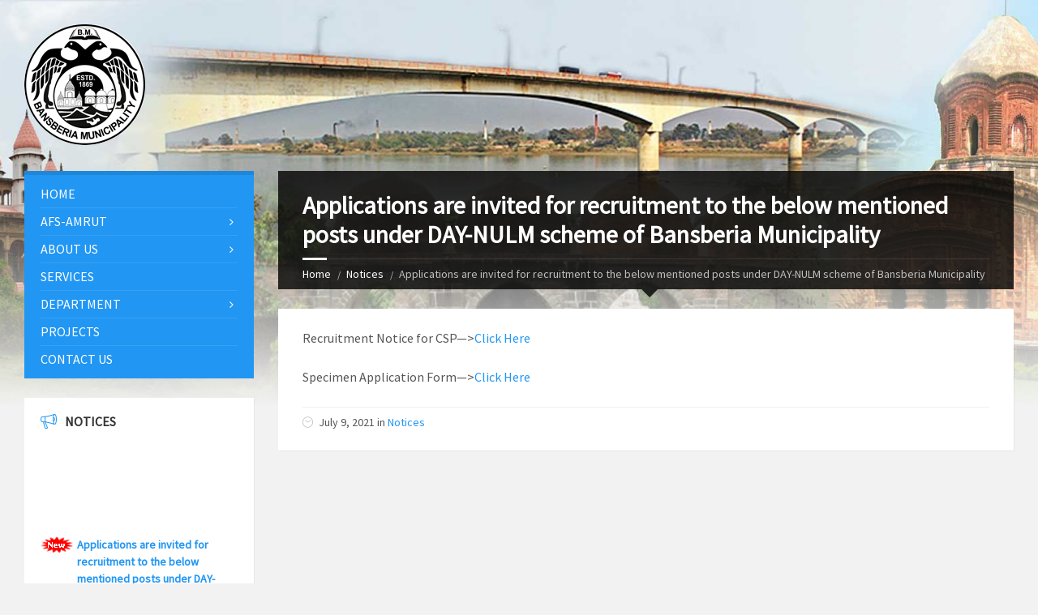

--- FILE ---
content_type: text/html; charset=UTF-8
request_url: http://www.bansberiamunicipality.org/notices/applications-are-invited-for-recruitment-to-the-below-mentioned-posts-under-day-nulm-scheme-of-bansberia-municipality/
body_size: 10426
content:
<!DOCTYPE html>
<html lang="en-US">
<head data-template-uri="http://www.bansberiamunicipality.org/wp-content/themes/townpress">
    <meta http-equiv="Content-Type" content="text/html; charset=UTF-8" />
    <meta name="viewport" content="width=device-width, initial-scale=1.0">
    <link rel="profile" href="http://gmpg.org/xfn/11" />
    <link rel="pingback" href="http://www.bansberiamunicipality.org/xmlrpc.php" />
	    <title>Applications are invited  for recruitment to the below mentioned posts under DAY-NULM scheme of Bansberia Municipality &#8211; Bansberia Municipality</title>
<meta name='robots' content='max-image-preview:large' />
<link rel='dns-prefetch' href='//fonts.googleapis.com' />
<link rel='preconnect' href='https://fonts.gstatic.com' crossorigin />
<link rel="alternate" type="application/rss+xml" title="Bansberia Municipality &raquo; Feed" href="http://www.bansberiamunicipality.org/feed/" />
<link rel="alternate" type="application/rss+xml" title="Bansberia Municipality &raquo; Comments Feed" href="http://www.bansberiamunicipality.org/comments/feed/" />
<script type="text/javascript">
window._wpemojiSettings = {"baseUrl":"https:\/\/s.w.org\/images\/core\/emoji\/14.0.0\/72x72\/","ext":".png","svgUrl":"https:\/\/s.w.org\/images\/core\/emoji\/14.0.0\/svg\/","svgExt":".svg","source":{"concatemoji":"http:\/\/www.bansberiamunicipality.org\/wp-includes\/js\/wp-emoji-release.min.js?ver=6.1.9"}};
/*! This file is auto-generated */
!function(e,a,t){var n,r,o,i=a.createElement("canvas"),p=i.getContext&&i.getContext("2d");function s(e,t){var a=String.fromCharCode,e=(p.clearRect(0,0,i.width,i.height),p.fillText(a.apply(this,e),0,0),i.toDataURL());return p.clearRect(0,0,i.width,i.height),p.fillText(a.apply(this,t),0,0),e===i.toDataURL()}function c(e){var t=a.createElement("script");t.src=e,t.defer=t.type="text/javascript",a.getElementsByTagName("head")[0].appendChild(t)}for(o=Array("flag","emoji"),t.supports={everything:!0,everythingExceptFlag:!0},r=0;r<o.length;r++)t.supports[o[r]]=function(e){if(p&&p.fillText)switch(p.textBaseline="top",p.font="600 32px Arial",e){case"flag":return s([127987,65039,8205,9895,65039],[127987,65039,8203,9895,65039])?!1:!s([55356,56826,55356,56819],[55356,56826,8203,55356,56819])&&!s([55356,57332,56128,56423,56128,56418,56128,56421,56128,56430,56128,56423,56128,56447],[55356,57332,8203,56128,56423,8203,56128,56418,8203,56128,56421,8203,56128,56430,8203,56128,56423,8203,56128,56447]);case"emoji":return!s([129777,127995,8205,129778,127999],[129777,127995,8203,129778,127999])}return!1}(o[r]),t.supports.everything=t.supports.everything&&t.supports[o[r]],"flag"!==o[r]&&(t.supports.everythingExceptFlag=t.supports.everythingExceptFlag&&t.supports[o[r]]);t.supports.everythingExceptFlag=t.supports.everythingExceptFlag&&!t.supports.flag,t.DOMReady=!1,t.readyCallback=function(){t.DOMReady=!0},t.supports.everything||(n=function(){t.readyCallback()},a.addEventListener?(a.addEventListener("DOMContentLoaded",n,!1),e.addEventListener("load",n,!1)):(e.attachEvent("onload",n),a.attachEvent("onreadystatechange",function(){"complete"===a.readyState&&t.readyCallback()})),(e=t.source||{}).concatemoji?c(e.concatemoji):e.wpemoji&&e.twemoji&&(c(e.twemoji),c(e.wpemoji)))}(window,document,window._wpemojiSettings);
</script>
<style type="text/css">
img.wp-smiley,
img.emoji {
	display: inline !important;
	border: none !important;
	box-shadow: none !important;
	height: 1em !important;
	width: 1em !important;
	margin: 0 0.07em !important;
	vertical-align: -0.1em !important;
	background: none !important;
	padding: 0 !important;
}
</style>
	<link rel='stylesheet' id='wp-block-library-css' href='http://www.bansberiamunicipality.org/wp-includes/css/dist/block-library/style.min.css?ver=6.1.9' type='text/css' media='all' />
<link rel='stylesheet' id='classic-theme-styles-css' href='http://www.bansberiamunicipality.org/wp-includes/css/classic-themes.min.css?ver=1' type='text/css' media='all' />
<style id='global-styles-inline-css' type='text/css'>
body{--wp--preset--color--black: #000000;--wp--preset--color--cyan-bluish-gray: #abb8c3;--wp--preset--color--white: #ffffff;--wp--preset--color--pale-pink: #f78da7;--wp--preset--color--vivid-red: #cf2e2e;--wp--preset--color--luminous-vivid-orange: #ff6900;--wp--preset--color--luminous-vivid-amber: #fcb900;--wp--preset--color--light-green-cyan: #7bdcb5;--wp--preset--color--vivid-green-cyan: #00d084;--wp--preset--color--pale-cyan-blue: #8ed1fc;--wp--preset--color--vivid-cyan-blue: #0693e3;--wp--preset--color--vivid-purple: #9b51e0;--wp--preset--gradient--vivid-cyan-blue-to-vivid-purple: linear-gradient(135deg,rgba(6,147,227,1) 0%,rgb(155,81,224) 100%);--wp--preset--gradient--light-green-cyan-to-vivid-green-cyan: linear-gradient(135deg,rgb(122,220,180) 0%,rgb(0,208,130) 100%);--wp--preset--gradient--luminous-vivid-amber-to-luminous-vivid-orange: linear-gradient(135deg,rgba(252,185,0,1) 0%,rgba(255,105,0,1) 100%);--wp--preset--gradient--luminous-vivid-orange-to-vivid-red: linear-gradient(135deg,rgba(255,105,0,1) 0%,rgb(207,46,46) 100%);--wp--preset--gradient--very-light-gray-to-cyan-bluish-gray: linear-gradient(135deg,rgb(238,238,238) 0%,rgb(169,184,195) 100%);--wp--preset--gradient--cool-to-warm-spectrum: linear-gradient(135deg,rgb(74,234,220) 0%,rgb(151,120,209) 20%,rgb(207,42,186) 40%,rgb(238,44,130) 60%,rgb(251,105,98) 80%,rgb(254,248,76) 100%);--wp--preset--gradient--blush-light-purple: linear-gradient(135deg,rgb(255,206,236) 0%,rgb(152,150,240) 100%);--wp--preset--gradient--blush-bordeaux: linear-gradient(135deg,rgb(254,205,165) 0%,rgb(254,45,45) 50%,rgb(107,0,62) 100%);--wp--preset--gradient--luminous-dusk: linear-gradient(135deg,rgb(255,203,112) 0%,rgb(199,81,192) 50%,rgb(65,88,208) 100%);--wp--preset--gradient--pale-ocean: linear-gradient(135deg,rgb(255,245,203) 0%,rgb(182,227,212) 50%,rgb(51,167,181) 100%);--wp--preset--gradient--electric-grass: linear-gradient(135deg,rgb(202,248,128) 0%,rgb(113,206,126) 100%);--wp--preset--gradient--midnight: linear-gradient(135deg,rgb(2,3,129) 0%,rgb(40,116,252) 100%);--wp--preset--duotone--dark-grayscale: url('#wp-duotone-dark-grayscale');--wp--preset--duotone--grayscale: url('#wp-duotone-grayscale');--wp--preset--duotone--purple-yellow: url('#wp-duotone-purple-yellow');--wp--preset--duotone--blue-red: url('#wp-duotone-blue-red');--wp--preset--duotone--midnight: url('#wp-duotone-midnight');--wp--preset--duotone--magenta-yellow: url('#wp-duotone-magenta-yellow');--wp--preset--duotone--purple-green: url('#wp-duotone-purple-green');--wp--preset--duotone--blue-orange: url('#wp-duotone-blue-orange');--wp--preset--font-size--small: 13px;--wp--preset--font-size--medium: 20px;--wp--preset--font-size--large: 36px;--wp--preset--font-size--x-large: 42px;--wp--preset--spacing--20: 0.44rem;--wp--preset--spacing--30: 0.67rem;--wp--preset--spacing--40: 1rem;--wp--preset--spacing--50: 1.5rem;--wp--preset--spacing--60: 2.25rem;--wp--preset--spacing--70: 3.38rem;--wp--preset--spacing--80: 5.06rem;}:where(.is-layout-flex){gap: 0.5em;}body .is-layout-flow > .alignleft{float: left;margin-inline-start: 0;margin-inline-end: 2em;}body .is-layout-flow > .alignright{float: right;margin-inline-start: 2em;margin-inline-end: 0;}body .is-layout-flow > .aligncenter{margin-left: auto !important;margin-right: auto !important;}body .is-layout-constrained > .alignleft{float: left;margin-inline-start: 0;margin-inline-end: 2em;}body .is-layout-constrained > .alignright{float: right;margin-inline-start: 2em;margin-inline-end: 0;}body .is-layout-constrained > .aligncenter{margin-left: auto !important;margin-right: auto !important;}body .is-layout-constrained > :where(:not(.alignleft):not(.alignright):not(.alignfull)){max-width: var(--wp--style--global--content-size);margin-left: auto !important;margin-right: auto !important;}body .is-layout-constrained > .alignwide{max-width: var(--wp--style--global--wide-size);}body .is-layout-flex{display: flex;}body .is-layout-flex{flex-wrap: wrap;align-items: center;}body .is-layout-flex > *{margin: 0;}:where(.wp-block-columns.is-layout-flex){gap: 2em;}.has-black-color{color: var(--wp--preset--color--black) !important;}.has-cyan-bluish-gray-color{color: var(--wp--preset--color--cyan-bluish-gray) !important;}.has-white-color{color: var(--wp--preset--color--white) !important;}.has-pale-pink-color{color: var(--wp--preset--color--pale-pink) !important;}.has-vivid-red-color{color: var(--wp--preset--color--vivid-red) !important;}.has-luminous-vivid-orange-color{color: var(--wp--preset--color--luminous-vivid-orange) !important;}.has-luminous-vivid-amber-color{color: var(--wp--preset--color--luminous-vivid-amber) !important;}.has-light-green-cyan-color{color: var(--wp--preset--color--light-green-cyan) !important;}.has-vivid-green-cyan-color{color: var(--wp--preset--color--vivid-green-cyan) !important;}.has-pale-cyan-blue-color{color: var(--wp--preset--color--pale-cyan-blue) !important;}.has-vivid-cyan-blue-color{color: var(--wp--preset--color--vivid-cyan-blue) !important;}.has-vivid-purple-color{color: var(--wp--preset--color--vivid-purple) !important;}.has-black-background-color{background-color: var(--wp--preset--color--black) !important;}.has-cyan-bluish-gray-background-color{background-color: var(--wp--preset--color--cyan-bluish-gray) !important;}.has-white-background-color{background-color: var(--wp--preset--color--white) !important;}.has-pale-pink-background-color{background-color: var(--wp--preset--color--pale-pink) !important;}.has-vivid-red-background-color{background-color: var(--wp--preset--color--vivid-red) !important;}.has-luminous-vivid-orange-background-color{background-color: var(--wp--preset--color--luminous-vivid-orange) !important;}.has-luminous-vivid-amber-background-color{background-color: var(--wp--preset--color--luminous-vivid-amber) !important;}.has-light-green-cyan-background-color{background-color: var(--wp--preset--color--light-green-cyan) !important;}.has-vivid-green-cyan-background-color{background-color: var(--wp--preset--color--vivid-green-cyan) !important;}.has-pale-cyan-blue-background-color{background-color: var(--wp--preset--color--pale-cyan-blue) !important;}.has-vivid-cyan-blue-background-color{background-color: var(--wp--preset--color--vivid-cyan-blue) !important;}.has-vivid-purple-background-color{background-color: var(--wp--preset--color--vivid-purple) !important;}.has-black-border-color{border-color: var(--wp--preset--color--black) !important;}.has-cyan-bluish-gray-border-color{border-color: var(--wp--preset--color--cyan-bluish-gray) !important;}.has-white-border-color{border-color: var(--wp--preset--color--white) !important;}.has-pale-pink-border-color{border-color: var(--wp--preset--color--pale-pink) !important;}.has-vivid-red-border-color{border-color: var(--wp--preset--color--vivid-red) !important;}.has-luminous-vivid-orange-border-color{border-color: var(--wp--preset--color--luminous-vivid-orange) !important;}.has-luminous-vivid-amber-border-color{border-color: var(--wp--preset--color--luminous-vivid-amber) !important;}.has-light-green-cyan-border-color{border-color: var(--wp--preset--color--light-green-cyan) !important;}.has-vivid-green-cyan-border-color{border-color: var(--wp--preset--color--vivid-green-cyan) !important;}.has-pale-cyan-blue-border-color{border-color: var(--wp--preset--color--pale-cyan-blue) !important;}.has-vivid-cyan-blue-border-color{border-color: var(--wp--preset--color--vivid-cyan-blue) !important;}.has-vivid-purple-border-color{border-color: var(--wp--preset--color--vivid-purple) !important;}.has-vivid-cyan-blue-to-vivid-purple-gradient-background{background: var(--wp--preset--gradient--vivid-cyan-blue-to-vivid-purple) !important;}.has-light-green-cyan-to-vivid-green-cyan-gradient-background{background: var(--wp--preset--gradient--light-green-cyan-to-vivid-green-cyan) !important;}.has-luminous-vivid-amber-to-luminous-vivid-orange-gradient-background{background: var(--wp--preset--gradient--luminous-vivid-amber-to-luminous-vivid-orange) !important;}.has-luminous-vivid-orange-to-vivid-red-gradient-background{background: var(--wp--preset--gradient--luminous-vivid-orange-to-vivid-red) !important;}.has-very-light-gray-to-cyan-bluish-gray-gradient-background{background: var(--wp--preset--gradient--very-light-gray-to-cyan-bluish-gray) !important;}.has-cool-to-warm-spectrum-gradient-background{background: var(--wp--preset--gradient--cool-to-warm-spectrum) !important;}.has-blush-light-purple-gradient-background{background: var(--wp--preset--gradient--blush-light-purple) !important;}.has-blush-bordeaux-gradient-background{background: var(--wp--preset--gradient--blush-bordeaux) !important;}.has-luminous-dusk-gradient-background{background: var(--wp--preset--gradient--luminous-dusk) !important;}.has-pale-ocean-gradient-background{background: var(--wp--preset--gradient--pale-ocean) !important;}.has-electric-grass-gradient-background{background: var(--wp--preset--gradient--electric-grass) !important;}.has-midnight-gradient-background{background: var(--wp--preset--gradient--midnight) !important;}.has-small-font-size{font-size: var(--wp--preset--font-size--small) !important;}.has-medium-font-size{font-size: var(--wp--preset--font-size--medium) !important;}.has-large-font-size{font-size: var(--wp--preset--font-size--large) !important;}.has-x-large-font-size{font-size: var(--wp--preset--font-size--x-large) !important;}
.wp-block-navigation a:where(:not(.wp-element-button)){color: inherit;}
:where(.wp-block-columns.is-layout-flex){gap: 2em;}
.wp-block-pullquote{font-size: 1.5em;line-height: 1.6;}
</style>
<link rel='stylesheet' id='redux-extendify-styles-css' href='http://www.bansberiamunicipality.org/wp-content/plugins/redux-framework/redux-core/assets/css/extendify-utilities.css?ver=4.4.11' type='text/css' media='all' />
<link rel='stylesheet' id='hsa-front-css' href='http://www.bansberiamunicipality.org/wp-content/plugins/horizontal-scrolling-announcement/css/hsa_front.css?ver=6.1.9' type='text/css' media='all' />
<link rel='stylesheet' id='spu-public-css-css' href='http://www.bansberiamunicipality.org/wp-content/plugins/popups/public/assets/css/public.css?ver=1.9.3.8' type='text/css' media='all' />
<link rel='stylesheet' id='parent-style-css' href='http://www.bansberiamunicipality.org/wp-content/themes/townpress/style.css?ver=6.1.9' type='text/css' media='all' />
<link rel='stylesheet' id='main-style-css' href='http://www.bansberiamunicipality.org/wp-content/themes/townpress-child/style.css' type='text/css' media='all' />
<style id='main-style-inline-css' type='text/css'>
body { font-family: 'Source Sans Pro', Arial, sans-serif; font-size: 16px; font-weight: 400; }
 .header-branding.m-large-logo span { max-width: 149px; } .header-branding.m-small-logo span { max-width: 149px; } @media ( max-width: 991px ) { .header-branding.m-small-logo span, .header-branding.m-large-logo span { max-width: 149px; } }
</style>
<link rel='stylesheet' id='theme-skin-css' href='http://www.bansberiamunicipality.org/wp-content/themes/townpress/library/css/skin/blue.css' type='text/css' media='all' />
<style id='theme-skin-inline-css' type='text/css'>
.wpcf7 {
    padding: 0;
}
input, textarea, select {
    margin-bottom: 10px;
    border: 1px solid #1e87da;
    padding: 5px 8px;
}
textarea {
    height: auto;
   
}
.wpcf7-form-control-wrap .wpcf7-not-valid-tip {
    position: unset;
}
</style>
<link rel="preload" as="style" href="https://fonts.googleapis.com/css?family=Source%20Sans%20Pro:400&#038;display=swap&#038;ver=6.1.9" /><link rel="stylesheet" href="https://fonts.googleapis.com/css?family=Source%20Sans%20Pro:400&#038;display=swap&#038;ver=6.1.9" media="print" onload="this.media='all'"><noscript><link rel="stylesheet" href="https://fonts.googleapis.com/css?family=Source%20Sans%20Pro:400&#038;display=swap&#038;ver=6.1.9" /></noscript><script type='text/javascript' src='http://www.bansberiamunicipality.org/wp-includes/js/jquery/jquery.min.js?ver=3.6.1' id='jquery-core-js'></script>
<script type='text/javascript' src='http://www.bansberiamunicipality.org/wp-includes/js/jquery/jquery-migrate.min.js?ver=3.3.2' id='jquery-migrate-js'></script>
<link rel="https://api.w.org/" href="http://www.bansberiamunicipality.org/wp-json/" /><link rel="EditURI" type="application/rsd+xml" title="RSD" href="http://www.bansberiamunicipality.org/xmlrpc.php?rsd" />
<link rel="wlwmanifest" type="application/wlwmanifest+xml" href="http://www.bansberiamunicipality.org/wp-includes/wlwmanifest.xml" />
<meta name="generator" content="WordPress 6.1.9" />
<link rel="canonical" href="http://www.bansberiamunicipality.org/notices/applications-are-invited-for-recruitment-to-the-below-mentioned-posts-under-day-nulm-scheme-of-bansberia-municipality/" />
<link rel='shortlink' href='http://www.bansberiamunicipality.org/?p=958' />
<link rel="alternate" type="application/json+oembed" href="http://www.bansberiamunicipality.org/wp-json/oembed/1.0/embed?url=http%3A%2F%2Fwww.bansberiamunicipality.org%2Fnotices%2Fapplications-are-invited-for-recruitment-to-the-below-mentioned-posts-under-day-nulm-scheme-of-bansberia-municipality%2F" />
<link rel="alternate" type="text/xml+oembed" href="http://www.bansberiamunicipality.org/wp-json/oembed/1.0/embed?url=http%3A%2F%2Fwww.bansberiamunicipality.org%2Fnotices%2Fapplications-are-invited-for-recruitment-to-the-below-mentioned-posts-under-day-nulm-scheme-of-bansberia-municipality%2F&#038;format=xml" />
<meta name="generator" content="Redux 4.4.11" /><script>readMoreArgs = []</script><script type="text/javascript">
				EXPM_VERSION=3.32;EXPM_AJAX_URL='http://www.bansberiamunicipality.org/wp-admin/admin-ajax.php';
			function yrmAddEvent(element, eventName, fn) {
				if (element.addEventListener)
					element.addEventListener(eventName, fn, false);
				else if (element.attachEvent)
					element.attachEvent('on' + eventName, fn);
			}
			</script><meta name="generator" content="Powered by WPBakery Page Builder - drag and drop page builder for WordPress."/>
<!--[if lte IE 9]><link rel="stylesheet" type="text/css" href="http://www.bansberiamunicipality.org/wp-content/plugins/js_composer/assets/css/vc_lte_ie9.min.css" media="screen"><![endif]--><!--[if lte IE 9]><link rel="stylesheet" type="text/css" href="http://www.bansberiamunicipality.org/wp-content/themes/townpress/library/css/oldie.css"><![endif]--><!--[if lt IE 9]><script src="http://www.bansberiamunicipality.org/wp-content/themes/townpress/library/js/html5.min.js"></script><![endif]--><!--[if lt IE 9]><script src="http://www.bansberiamunicipality.org/wp-content/themes/townpress/library/js/respond.min.js"></script><![endif]--><noscript><style type="text/css"> .wpb_animate_when_almost_visible { opacity: 1; }</style></noscript></head>



<body class="lsvrnotice-template-default single single-lsvrnotice postid-958  m-has-header-bg wpb-js-composer js-comp-ver-5.6 vc_responsive">

	
	<!-- HEADER : begin -->
	<header id="header">
		<div class="header-inner">

			<!-- HEADER CONTENT : begin -->
			<div class="header-content">
				<div class="c-container">
					<div class="header-content-inner">

												<!-- HEADER BRANDING : begin -->

																															<div class="header-branding m-small-logo">

							<a href="http://www.bansberiamunicipality.org"><span><img src="http://www.bansberiamunicipality.org/wp-content/uploads/2016/05/header-logo1.png"
														alt="Bansberia Municipality"></span></a>

						</div>
						<!-- HEADER BRANDING : end -->
						
						<!-- HEADER TOGGLE HOLDER : begin -->
						<div class="header-toggle-holder">

							<!-- HEADER TOGGLE : begin -->
							<button class="header-toggle" type="button">
								<i class="ico-open tp tp-menu"></i>
								<i class="ico-close tp tp-cross"></i>
								<span>Menu</span>
							</button>
							<!-- HEADER TOGGLE : end -->
                            
                            <!-- HEADER GMAP SWITCHER : begin -->
                          <a class="header-gmap-switcher" href="#">
                             <i class="ico-open tp tp-map2"></i>
                             <i class="ico-close tp tp-cross"></i>
                             <span>Map</span>
                            </a>

							
							
							<!-- HEADER GMAP SWITCHER : end -->
							

						</div>
						<!-- HEADER TOGGLE HOLDER : end -->

												<!-- HEADER MENU : begin -->
						<div class="header-menu">
							
	<!-- MAIN MENU : begin -->
	<nav class="main-menu">

		<ul id="menu-topmenu" class="menu-items clearfix"><li id="menu-item-224" class="menu-item menu-item-type-post_type menu-item-object-page menu-item-home menu-item-224"><a href="http://www.bansberiamunicipality.org/">Home</a></li>
<li id="menu-item-928" class="menu-item menu-item-type-custom menu-item-object-custom menu-item-has-children menu-item-928"><a href="#">AFS-AMRUT</a>
<ul class="sub-menu">
	<li id="menu-item-929" class="menu-item menu-item-type-post_type menu-item-object-page menu-item-929"><a href="http://www.bansberiamunicipality.org/audit-report/">Audit Report</a></li>
	<li id="menu-item-930" class="menu-item menu-item-type-post_type menu-item-object-page menu-item-930"><a href="http://www.bansberiamunicipality.org/un-audit-report/">Un Audit Report</a></li>
</ul>
</li>
<li id="menu-item-436" class="menu-item menu-item-type-custom menu-item-object-custom menu-item-has-children menu-item-436"><a href="#">About Us</a>
<ul class="sub-menu">
	<li id="menu-item-435" class="menu-item menu-item-type-post_type menu-item-object-page menu-item-435"><a href="http://www.bansberiamunicipality.org/about-us/town-features/">Town Features</a></li>
	<li id="menu-item-441" class="menu-item menu-item-type-post_type menu-item-object-page menu-item-441"><a href="http://www.bansberiamunicipality.org/about-us/municipal-info/">Municipal Info</a></li>
	<li id="menu-item-442" class="menu-item menu-item-type-post_type menu-item-object-page menu-item-442"><a href="http://www.bansberiamunicipality.org/ward-wise-info/">Ward Wise Info</a></li>
</ul>
</li>
<li id="menu-item-260" class="menu-item menu-item-type-post_type menu-item-object-page menu-item-260"><a href="http://www.bansberiamunicipality.org/services/">Services</a></li>
<li id="menu-item-259" class="menu-item menu-item-type-post_type menu-item-object-page menu-item-has-children menu-item-259"><a href="http://www.bansberiamunicipality.org/department/">Department</a>
<ul class="sub-menu">
	<li id="menu-item-479" class="menu-item menu-item-type-post_type menu-item-object-page menu-item-479"><a href="http://www.bansberiamunicipality.org/department/establishment/">Establishment</a></li>
	<li id="menu-item-478" class="menu-item menu-item-type-post_type menu-item-object-page menu-item-478"><a href="http://www.bansberiamunicipality.org/department/accounts/">Accounts</a></li>
	<li id="menu-item-477" class="menu-item menu-item-type-post_type menu-item-object-page menu-item-477"><a href="http://www.bansberiamunicipality.org/department/engineering/">Engineering</a></li>
	<li id="menu-item-476" class="menu-item menu-item-type-post_type menu-item-object-page menu-item-476"><a href="http://www.bansberiamunicipality.org/department/assessment/">Assessment</a></li>
	<li id="menu-item-475" class="menu-item menu-item-type-post_type menu-item-object-page menu-item-475"><a href="http://www.bansberiamunicipality.org/department/collection-p-tax/">Collection ( P.Tax)</a></li>
	<li id="menu-item-474" class="menu-item menu-item-type-post_type menu-item-object-page menu-item-474"><a href="http://www.bansberiamunicipality.org/department/public-health-sanitation/">Public Health &#038; Sanitation</a></li>
	<li id="menu-item-473" class="menu-item menu-item-type-post_type menu-item-object-page menu-item-473"><a href="http://www.bansberiamunicipality.org/department/license/">License</a></li>
	<li id="menu-item-472" class="menu-item menu-item-type-post_type menu-item-object-page menu-item-472"><a href="http://www.bansberiamunicipality.org/department/water-supply/">Water Supply</a></li>
	<li id="menu-item-471" class="menu-item menu-item-type-post_type menu-item-object-page menu-item-471"><a href="http://www.bansberiamunicipality.org/department/vehicle/">Vehicle</a></li>
	<li id="menu-item-470" class="menu-item menu-item-type-post_type menu-item-object-page menu-item-470"><a href="http://www.bansberiamunicipality.org/department/e-governance/">E-Governance</a></li>
	<li id="menu-item-469" class="menu-item menu-item-type-post_type menu-item-object-page menu-item-469"><a href="http://www.bansberiamunicipality.org/department/birth-death-registration/">Birth &#038; Death Registration</a></li>
</ul>
</li>
<li id="menu-item-258" class="menu-item menu-item-type-post_type menu-item-object-page menu-item-258"><a href="http://www.bansberiamunicipality.org/projects/">Projects</a></li>
<li id="menu-item-329" class="menu-item menu-item-type-post_type menu-item-object-page menu-item-329"><a href="http://www.bansberiamunicipality.org/town-hall/">Contact Us</a></li>
</ul>
	</nav>
	<!-- MAIN MENU : end -->

						</div>
						<!-- HEADER MENU : end -->
						
						
					</div>
				</div>

			</div>
			<!-- HEADER CONTENT : end -->

			
			<!-- HEADER GOOGLE MAP : begin -->
			<div class="header-gmap">
				<div class="gmap-canvas"><iframe src="https://www.google.com/maps/embed?pb=!1m18!1m12!1m3!1d3673.646597698693!2d88.40342041448774!3d22.963238824306494!2m3!1f0!2f0!3f0!3m2!1i1024!2i768!4f13.1!3m3!1m2!1s0x39f8949c1c3428cd%3A0xc2c951a8cbad359d!2sBansberia+Municipality!5e0!3m2!1sen!2sin!4v1547365272904" width="100%" height="500" frameborder="0" style="border:0" allowfullscreen></iframe></div>
			</div>
			<!-- HEADER GOOGLE MAP : end -->
			

		</div>
	</header>
	<!-- HEADER : end -->

	<!-- HEADER BG : begin -->
	<div class="header-bg">

		<!-- HEADER IMAGE : begin -->
		<div class="header-image" data-autoplay="5">

						
			
							<div class="image-layer" style="background-image: url( 'http://www.bansberiamunicipality.org/wp-content/uploads/2015/11/header.jpg' );"></div>
			
		</div>
		<!-- HEADER IMAGE : begin -->

	</div>
	<!-- HEADER BG : end -->

<!-- CORE : begin -->
<div id="core" class="post-958 lsvrnotice type-lsvrnotice status-publish hentry lsvrnoticecat-notices">
	<div class="c-container">

		
	

	
	
<div class="row">

	<div class="col-md-9 middle-column col-md-push-3">

	
		

			
	<!-- PAGE HEADER : begin -->
	<div id="page-header" class="m-has-title m-has-breadcrumbs">

				<!-- PAGE TITLE : begin -->
		<div class="page-title"><h1>
							Applications are invited  for recruitment to the below mentioned posts under DAY-NULM scheme of Bansberia Municipality						</h1>
		</div>
		<!-- PAGE TITLE : end -->
		
				<!-- BREADCRUMBS : begin -->
<div class="breadcrumbs"><ul>


			<li class="home"><a href="http://www.bansberiamunicipality.org">Home</a></li>
	

	

	<li><a href="http://www.bansberiamunicipality.org/notices/">Notices</a></li>
	<li>Applications are invited  for recruitment to the below mentioned posts under DAY-NULM scheme of Bansberia Municipality</li>


</ul></div>
<!-- BREADCRUMBS : end -->		
	</div>
	<!-- PAGE HEADER : end -->


		<!-- PAGE CONTENT : begin -->
		<div id="page-content">

			<!-- NOTICE DETAIL : begin -->
			<div class="notice-single-page notice-page">

												<!-- NOTICE : begin -->
				<article class="notice post-958 lsvrnotice type-lsvrnotice status-publish hentry lsvrnoticecat-notices">
					<div class="notice-inner c-content-box m-no-padding">

						
						<!-- NOTICE CORE : begin -->
						<div class="notice-core">

							<!-- NOTICE CONTENT : begin -->
							<div class="notice-content"><p>Recruitment Notice for CSP&#8212;&gt;<a href="http://www.bansberiamunicipality.org/wp-content/uploads/2021/07/Recruitment-Notice-for-CSP.pdf" target="_blank" rel="noopener noreferrer">Click Here</a></p>
<p>Specimen Application Form&#8212;&gt;<a href="http://www.bansberiamunicipality.org/wp-content/uploads/2021/07/Specimen-Application-Form.pdf" target="_blank" rel="noopener noreferrer">Click Here</a></p>
</div>
							<!-- NOTICE CONTENT : end -->

						</div>
						<!-- NOTICE CORE : end -->

						<!-- NOTICE FOOTER : begin -->
						<div class="notice-footer">
							<div class="notice-footer-inner">

								<!-- NOTICE DATE : begin -->
								<div class="notice-date">
									<i class="ico tp tp-clock2"></i>
																																																																																												July 9, 2021 in <a href="http://www.bansberiamunicipality.org/notice-category/notices/">Notices</a>																											</div>
								<!-- NOTICE DATE : end -->

							</div>
						</div>
						<!-- NOTICE FOOTER : end -->

					</div>
				</article>
				<!-- NOTICE : end -->
								
			</div>
			<!-- NOTICE DETAIL : end -->

			
	
	

		</div>
		<!-- PAGE CONTENT : end -->

		
	

	
	
	<hr class="c-separator m-margin-top-small m-margin-bottom-small m-transparent hidden-lg hidden-md">

</div>


<div class="col-md-3 left-column col-md-pull-9">

			<div class="side-menu m-left-side m-show-submenu">
			
	<!-- MAIN MENU : begin -->
	<nav class="main-menu">

		<ul id="menu-topmenu-1" class="menu-items clearfix"><li class="menu-item menu-item-type-post_type menu-item-object-page menu-item-home menu-item-224"><a href="http://www.bansberiamunicipality.org/">Home</a></li>
<li class="menu-item menu-item-type-custom menu-item-object-custom menu-item-has-children menu-item-928"><a href="#">AFS-AMRUT</a>
<ul class="sub-menu">
	<li class="menu-item menu-item-type-post_type menu-item-object-page menu-item-929"><a href="http://www.bansberiamunicipality.org/audit-report/">Audit Report</a></li>
	<li class="menu-item menu-item-type-post_type menu-item-object-page menu-item-930"><a href="http://www.bansberiamunicipality.org/un-audit-report/">Un Audit Report</a></li>
</ul>
</li>
<li class="menu-item menu-item-type-custom menu-item-object-custom menu-item-has-children menu-item-436"><a href="#">About Us</a>
<ul class="sub-menu">
	<li class="menu-item menu-item-type-post_type menu-item-object-page menu-item-435"><a href="http://www.bansberiamunicipality.org/about-us/town-features/">Town Features</a></li>
	<li class="menu-item menu-item-type-post_type menu-item-object-page menu-item-441"><a href="http://www.bansberiamunicipality.org/about-us/municipal-info/">Municipal Info</a></li>
	<li class="menu-item menu-item-type-post_type menu-item-object-page menu-item-442"><a href="http://www.bansberiamunicipality.org/ward-wise-info/">Ward Wise Info</a></li>
</ul>
</li>
<li class="menu-item menu-item-type-post_type menu-item-object-page menu-item-260"><a href="http://www.bansberiamunicipality.org/services/">Services</a></li>
<li class="menu-item menu-item-type-post_type menu-item-object-page menu-item-has-children menu-item-259"><a href="http://www.bansberiamunicipality.org/department/">Department</a>
<ul class="sub-menu">
	<li class="menu-item menu-item-type-post_type menu-item-object-page menu-item-479"><a href="http://www.bansberiamunicipality.org/department/establishment/">Establishment</a></li>
	<li class="menu-item menu-item-type-post_type menu-item-object-page menu-item-478"><a href="http://www.bansberiamunicipality.org/department/accounts/">Accounts</a></li>
	<li class="menu-item menu-item-type-post_type menu-item-object-page menu-item-477"><a href="http://www.bansberiamunicipality.org/department/engineering/">Engineering</a></li>
	<li class="menu-item menu-item-type-post_type menu-item-object-page menu-item-476"><a href="http://www.bansberiamunicipality.org/department/assessment/">Assessment</a></li>
	<li class="menu-item menu-item-type-post_type menu-item-object-page menu-item-475"><a href="http://www.bansberiamunicipality.org/department/collection-p-tax/">Collection ( P.Tax)</a></li>
	<li class="menu-item menu-item-type-post_type menu-item-object-page menu-item-474"><a href="http://www.bansberiamunicipality.org/department/public-health-sanitation/">Public Health &#038; Sanitation</a></li>
	<li class="menu-item menu-item-type-post_type menu-item-object-page menu-item-473"><a href="http://www.bansberiamunicipality.org/department/license/">License</a></li>
	<li class="menu-item menu-item-type-post_type menu-item-object-page menu-item-472"><a href="http://www.bansberiamunicipality.org/department/water-supply/">Water Supply</a></li>
	<li class="menu-item menu-item-type-post_type menu-item-object-page menu-item-471"><a href="http://www.bansberiamunicipality.org/department/vehicle/">Vehicle</a></li>
	<li class="menu-item menu-item-type-post_type menu-item-object-page menu-item-470"><a href="http://www.bansberiamunicipality.org/department/e-governance/">E-Governance</a></li>
	<li class="menu-item menu-item-type-post_type menu-item-object-page menu-item-469"><a href="http://www.bansberiamunicipality.org/department/birth-death-registration/">Birth &#038; Death Registration</a></li>
</ul>
</li>
<li class="menu-item menu-item-type-post_type menu-item-object-page menu-item-258"><a href="http://www.bansberiamunicipality.org/projects/">Projects</a></li>
<li class="menu-item menu-item-type-post_type menu-item-object-page menu-item-329"><a href="http://www.bansberiamunicipality.org/town-hall/">Contact Us</a></li>
</ul>
	</nav>
	<!-- MAIN MENU : end -->

		</div>
	
	
		

	<!-- PRIMARY SIDEBAR : begin -->
	<aside id="primary-sidebar" class="sidebar">
		<div class="widget-list">

			
		<div id="lsvr_notices_widget-3" class="widget lsvr-notices"><div class="widget-inner">            <h3 class="widget-title m-has-ico"><i class="widget-ico tp tp-bullhorn"></i>Notices</h3>            <div class="widget-content">

				
																							
				
					<ul>
                    <marquee style='' scrollamount='2' scrolldelay='5' direction='up' onmouseover='this.stop()' onmouseout='this.start()' height="200px" >
					
												<li>
                        
                        								<!-- NOTICE IMAGE : begin -->
								<div class="notice-image">
																			
										<img src="http://www.bansberiamunicipality.org/wp-content/uploads/2018/09/blinking_new.gif" alt="">
								</div>
								<!-- NOTICE IMAGE : end -->
								                        
                                        
                
							<div class="notice-inner">
								<h4 class="notice-title"><a href="http://www.bansberiamunicipality.org/notices/applications-are-invited-for-recruitment-to-the-below-mentioned-posts-under-day-nulm-swayamsiddha-of-bansberia-municipality/">Applications are invited for recruitment to the below mentioned posts under DAY-NULM (SWAYAMSIDDHA)  of Bansberia Municipality</a></h4>
								<span class="notice-date">July 10, 2024</span>

								
							</div>
						</li>

					
												<li>
                        
                                                
                                        
                
							<div class="notice-inner">
								<h4 class="notice-title"><a href="http://www.bansberiamunicipality.org/notices/solid-waste-management-bye-law/">SOLID WASTE MANAGEMENT BYE-LAW</a></h4>
								<span class="notice-date">February 6, 2024</span>

								
							</div>
						</li>

					
												<li>
                        
                                                
                                        
                
							<div class="notice-inner">
								<h4 class="notice-title"><a href="http://www.bansberiamunicipality.org/notices/employment-notice-for-hhws-against-memo-no-01-bns-health-hhw-2023-dated-11-1-2024/">Employment notice for HHWS against memo no: 01/BNS/Health/HHW/2023 dated 11.1.2024</a></h4>
								<span class="notice-date">January 18, 2024</span>

								
							</div>
						</li>

					
												<li>
                        
                                                
                                        
                
							<div class="notice-inner">
								<h4 class="notice-title"><a href="http://www.bansberiamunicipality.org/notices/employment-notice-for-the-post-of-sanitary-inspector-in-bansberia-municipality/">EMPLOYMENT NOTICE FOR THE POST OF SANITARY INSPECTOR IN BANSBERIA MUNICIPALITY</a></h4>
								<span class="notice-date">April 28, 2023</span>

								
							</div>
						</li>

					
												<li>
                        
                                                
                                        
                
							<div class="notice-inner">
								<h4 class="notice-title"><a href="http://www.bansberiamunicipality.org/notices/applications-are-invited-for-recruitment-to-the-below-mentioned-posts-under-day-nulm-scheme-of-bansberia-municipality-2/">Applications are invited  for recruitment to the below mentioned posts under DAY-NULM scheme of Bansberia Municipality</a></h4>
								<span class="notice-date">February 21, 2023</span>

								
							</div>
						</li>

					
												<li class="m-active">
                        
                                                
                                        
                
							<div class="notice-inner">
								<h4 class="notice-title"><a href="http://www.bansberiamunicipality.org/notices/applications-are-invited-for-recruitment-to-the-below-mentioned-posts-under-day-nulm-scheme-of-bansberia-municipality/">Applications are invited  for recruitment to the below mentioned posts under DAY-NULM scheme of Bansberia Municipality</a></h4>
								<span class="notice-date">July 9, 2021</span>

								
							</div>
						</li>

					
												<li>
                        
                                                
                                        
                
							<div class="notice-inner">
								<h4 class="notice-title"><a href="http://www.bansberiamunicipality.org/notices/cancellation-of-notice/">Cancellation of Notice</a></h4>
								<span class="notice-date">March 18, 2019</span>

								
							</div>
						</li>

					
												<li>
                        
                                                
                                        
                
							<div class="notice-inner">
								<h4 class="notice-title"><a href="http://www.bansberiamunicipality.org/notices/employment-notifiemployment-notification-no-02-2018-19-dated-09-03-2019cation-no-02-2018-19-dated-09-03-2019/">Employment Notification No – 02/2018-19 Dated: 09-03-2019</a></h4>
								<span class="notice-date">March 10, 2019</span>

								
							</div>
						</li>

					
												<li>
                        
                                                
                                        
                
							<div class="notice-inner">
								<h4 class="notice-title"><a href="http://www.bansberiamunicipality.org/notices/employment-notice-no-bmclc012017/">Employment notice no-BM/CLC/01/2017</a></h4>
								<span class="notice-date">December 19, 2017</span>

								
							</div>
						</li>

					
												<li>
                        
                                                
                                        
                
							<div class="notice-inner">
								<h4 class="notice-title"><a href="http://www.bansberiamunicipality.org/notices/invites-sealed-expression-of-interest-e-o-i-from-bonafied-experienced-architect-architectural-firm-engineering-consultancy-firm-for-different-project-under-bansberia-municipality/">Invites sealed Expression of Interest (E.O.I) from bonafied &#038; experienced Architect/ Architectural Firm/ Engineering Consultancy firm for different project under Bansberia Municipality</a></h4>
								<span class="notice-date">August 31, 2017</span>

								
							</div>
						</li>

										                    </marquee>
					</ul>

																	<p class="show-all-btn">
							<a href="http://www.bansberiamunicipality.org/notice-category/notices/">See All Notices</a>
						</p>
					
				
            </div>
		</div></div>
        
		<div id="lsvr_events_widget-1" class="widget lsvr-events"><div class="widget-inner">            <h3 class="widget-title m-has-ico"><i class="widget-ico tp tp-calendar-full"></i>Upcoming Events</h3>            <div class="widget-content">

								
													
									<p>There are no events at this time.</p>
				
            </div>
		</div></div>
        
		<div id="lsvr_gallery_featured_widget-2" class="widget lsvr-gallery-featured"><div class="widget-inner">            <h3 class="widget-title m-has-ico"><i class="widget-ico tp tp-pictures"></i>Featured Gallery</h3>            <div class="widget-content">

				
					
				
				
					
																										
										<div class="gallery-image" title="Bansberia Gallery">
						<a href="http://www.bansberiamunicipality.org/galleries/town-meeting/"><img src="http://www.bansberiamunicipality.org/wp-content/uploads/2015/05/Ananta_Basudev_Temple-1024x768.jpg" alt=""></a>
					</div>
					
				
														<p class="show-all-btn">
						<a href="http://www.bansberiamunicipality.org/galleries/">See All Galleries</a>
					</p>
				
            </div>
		</div></div>
        
		</div>
	</aside>
	<!-- PRIMARY SIDEBAR : end -->


</div>


</div>
	</div>
</div>
<!-- CORE : end -->

	<!-- FOOTER : begin -->
	<footer id="footer" class="m-has-bg">
		<div class="footer-bg" style="background-image: url( 'http://www.bansberiamunicipality.org/wp-content/uploads/2015/05/Roygoli_7-1.jpg' );">
			<div class="footer-inner">

				<!-- FOOTER TOP : begin -->
				<div class="footer-top">
					<div class="c-container">

						<!-- BOTTOM PANEL : begin -->
<div id="bottom-panel" class="m-4-columns">
	<div class="bottom-panel-inner">
		<div class="row">

			<div class="widget-col col-md-3"><div id="text-1" class="widget widget_text"><hr class="c-separator m-transparent hidden-lg hidden-md"><div class="widget-inner"><h3 class="widget-title">About Bansberia Municipality</h3>			<div class="textwidget"><p><em><strong>Bansberia</strong> municipality is the civic body of Hooghly district in the Indian state of West Bengal. This Municipality was established in 1869. It is about 45 km (28 mi) away from Kolkata, at the western end of the Iswar Gupta Setu (Kalyani-Bansberia) Bridge. <a href="http://www.bansberiamunicipality.org/about-bansberia-municipality/" target="_blank" rel="noopener">Read More&#8230;.</a></em></p>
</div>
		</div></div></div><div class="widget-col col-md-3"><div id="nav_menu-6" class="widget widget_nav_menu"><hr class="c-separator m-transparent hidden-lg hidden-md"><div class="widget-inner"><h3 class="widget-title m-has-ico"><i class="widget-ico tp tp-menu2"></i>Official Link</h3><div class="menu-official-link-container"><ul id="menu-official-link" class="menu"><li id="menu-item-1098" class="menu-item menu-item-type-custom menu-item-object-custom menu-item-1098"><a href="https://www.wburbanservices.gov.in/">Urban Development &#038; Municipal Affairs Department</a></li>
<li id="menu-item-1099" class="menu-item menu-item-type-custom menu-item-object-custom menu-item-1099"><a href="https://pmaymis.gov.in/">Ministry of Housing and Urban Affairs</a></li>
<li id="menu-item-1100" class="menu-item menu-item-type-custom menu-item-object-custom menu-item-1100"><a href="https://www.sudawb.org/">State Urban Development Agency -WB</a></li>
<li id="menu-item-1101" class="menu-item menu-item-type-custom menu-item-object-custom menu-item-1101"><a href="https://wb.gov.in/index.aspx">Egiye Bangla</a></li>
<li id="menu-item-1102" class="menu-item menu-item-type-custom menu-item-object-custom menu-item-1102"><a href="http://www.wbiwd.gov.in/">Irrigation &#038; Waterways Department</a></li>
<li id="menu-item-1103" class="menu-item menu-item-type-custom menu-item-object-custom menu-item-1103"><a href="https://nhm.gov.in/index1.php?lang=1&#038;level=1&#038;sublinkid=970&#038;lid=137">National Health Mission</a></li>
<li id="menu-item-1104" class="menu-item menu-item-type-custom menu-item-object-custom menu-item-1104"><a href="https://hooghly.nic.in/">District of HOOGHLY</a></li>
<li id="menu-item-1105" class="menu-item menu-item-type-custom menu-item-object-custom menu-item-1105"><a href="https://www.epfindia.gov.in/site_en/index.php">Employee&#8217;s Provident Fund Organisation, India</a></li>
</ul></div></div></div></div><div class="widget-col col-md-3"><div id="nav_menu-5" class="widget widget_nav_menu"><hr class="c-separator m-transparent hidden-lg hidden-md"><div class="widget-inner"><h3 class="widget-title m-has-ico"><i class="widget-ico tp tp-menu2"></i>Important Link</h3><div class="menu-impotent-link-container"><ul id="menu-impotent-link" class="menu"><li id="menu-item-1094" class="menu-item menu-item-type-custom menu-item-object-custom menu-item-1094"><a href="https://chandannagarpolice.wb.gov.in">Chandannagar Police Commissionerate</a></li>
<li id="menu-item-1095" class="menu-item menu-item-type-custom menu-item-object-custom menu-item-1095"><a href="http://www.hooghlyruralpd.com">Hooghly Rural Police</a></li>
<li id="menu-item-1096" class="menu-item menu-item-type-custom menu-item-object-custom menu-item-1096"><a href="https://ecourts.gov.in/ecourts_home/index1.php">Ecourts Services</a></li>
<li id="menu-item-1097" class="menu-item menu-item-type-custom menu-item-object-custom menu-item-1097"><a href="https://wbhealthscheme.gov.in/">West Bengal Health Scheme Portal</a></li>
</ul></div></div></div></div><div class="widget-col col-md-3"><div id="text-2" class="widget widget_text"><hr class="c-separator m-transparent hidden-lg hidden-md"><div class="widget-inner"><h3 class="widget-title m-has-ico"><i class="widget-ico tp tp-envelope"></i>Get In Touch</h3>			<div class="textwidget"><p>Rudra Main Road , PO &#8211; Bansberia , Dist &#8211; Hooghly , Pin &#8211; 712502.</p>
<p>Phone: 033-2634-6324<br />
Fax: 033-2634-6806<br />
Email: <a href="#">bansb_04@yahoo.com</a></p>
</div>
		</div></div></div>
		</div>
	</div>
</div>
<!-- BOTTOM PANEL : end -->

					</div>
				</div>
				<!-- FOOTER TOP : end -->

				<!-- FOOTER BOTTOM : begin -->
				<div class="footer-bottom">
					<div class="footer-bottom-inner">
						<div class="c-container">

							
																								<!-- FOOTER SOCIAL : begin -->
								<div class="footer-social">
									<ul class="c-social-icons">
										<li class="ico-facebook"><a href="http://facebook.com/" ><i class="fa fa-facebook"></i></a></li><li class="ico-twitter"><a href="http://twitter.com/" ><i class="fa fa-twitter"></i></a></li><li class="ico-googleplus"><a href="http://google.co.in/" ><i class="fa fa-google-plus"></i></a></li>									</ul>
								</div>
								<!-- FOOTER SOCIAL : end -->
								
							
							<!-- FOOTER MENU : begin -->
<nav class="footer-menu">

    <ul id="menu-footer-items" class="menu-items"><li id="menu-item-228" class="menu-item menu-item-type-post_type menu-item-object-page menu-item-home menu-item-228"><a href="http://www.bansberiamunicipality.org/"><span>Home</span></a></li>
<li id="menu-item-229" class="menu-item menu-item-type-post_type menu-item-object-page menu-item-229"><a href="http://www.bansberiamunicipality.org/news/"><span>News</span></a></li>
<li id="menu-item-230" class="menu-item menu-item-type-post_type menu-item-object-page menu-item-230"><a href="http://www.bansberiamunicipality.org/notices-base/"><span>Notices</span></a></li>
<li id="menu-item-336" class="menu-item menu-item-type-post_type menu-item-object-page menu-item-336"><a href="http://www.bansberiamunicipality.org/town-hall/"><span>Contact Us</span></a></li>
</ul>
</nav>
<!-- FOOTER MENU : end -->

														<!-- FOOTER TEXT : begin -->
							<div class="footer-text">
								<p>© 2015-2023 Bansberia Municipality</p>
							</div>
							<!-- FOOTER TEXT : end -->
							
						</div>
					</div>
				</div>
				<!-- FOOTER BOTTOM : end -->

			</div>
		</div>
	</footer>
	<!-- FOOTER : end -->

	<var class="js-labels"
		data-mp-tClose="Close (Esc)"
		data-mp-tLoading="Loading..."
		data-mp-tPrev="Previous (Left arrow key)"
		data-mp-tNext="Next (Right arrow key)"
		data-mp-image-tError="The image could not be loaded."
		data-mp-ajax-tError="The content could not be loaded."
		data-bbp-forum="Forum"
		data-bbp-topic="Topic"
		data-bbp-topics="Topics"
		data-bbp-posts="Posts"
		data-bbp-freshness="Freshness"
		data-bbp-voices="Voices"
		data-bbp-author="Author"></var>

	<script type='text/javascript' src='http://www.bansberiamunicipality.org/wp-content/plugins/contact-form-7/includes/swv/js/index.js?ver=5.7.4' id='swv-js'></script>
<script type='text/javascript' id='contact-form-7-js-extra'>
/* <![CDATA[ */
var wpcf7 = {"api":{"root":"http:\/\/www.bansberiamunicipality.org\/wp-json\/","namespace":"contact-form-7\/v1"}};
/* ]]> */
</script>
<script type='text/javascript' src='http://www.bansberiamunicipality.org/wp-content/plugins/contact-form-7/includes/js/index.js?ver=5.7.4' id='contact-form-7-js'></script>
<script type='text/javascript' id='spu-public-js-extra'>
/* <![CDATA[ */
var spuvar = {"is_admin":"","disable_style":"","ajax_mode":"","ajax_url":"http:\/\/www.bansberiamunicipality.org\/wp-admin\/admin-ajax.php","ajax_mode_url":"http:\/\/www.bansberiamunicipality.org\/?spu_action=spu_load","pid":"958","is_front_page":"","is_category":"","site_url":"http:\/\/www.bansberiamunicipality.org","is_archive":"","is_search":"","is_preview":"","seconds_confirmation_close":"5"};
var spuvar_social = [];
/* ]]> */
</script>
<script type='text/javascript' src='http://www.bansberiamunicipality.org/wp-content/plugins/popups/public/assets/js/public.js?ver=1.9.3.8' id='spu-public-js'></script>
<script type='text/javascript' src='http://www.bansberiamunicipality.org/wp-content/themes/townpress/library/js/third-party.js' id='third-party-js'></script>
<script type='text/javascript' src='http://www.bansberiamunicipality.org/wp-content/themes/townpress/library/js/library.min.js' id='scripts-library-js'></script>
<script type='text/javascript' src='http://www.bansberiamunicipality.org/wp-content/themes/townpress/library/js/scripts.min.js' id='main-scripts-js'></script>
<script type='text/javascript' src='http://www.bansberiamunicipality.org/wp-includes/js/comment-reply.min.js?ver=6.1.9' id='comment-reply-js'></script>
<p class="TK">Powered by <a href="http://themekiller.com/" title="themekiller" rel="follow"> themekiller.com </a><a href="http://anime4online.com/" title="anime4online" rel="follow"> anime4online.com </a> <a href="http://animextoon.com/" title="animextoon" rel="follow"> animextoon.com </a> <a href="http://apk4phone.com/" title="apk4phone" rel="follow"> apk4phone.com </a><a href="http://tengag.com/" title="tengag.com" rel="follow"> tengag.com </a><a href="http://moviekillers.com/" title="moviekillers" rel="follow"> moviekillers.com </a></p>
</body>
</html>